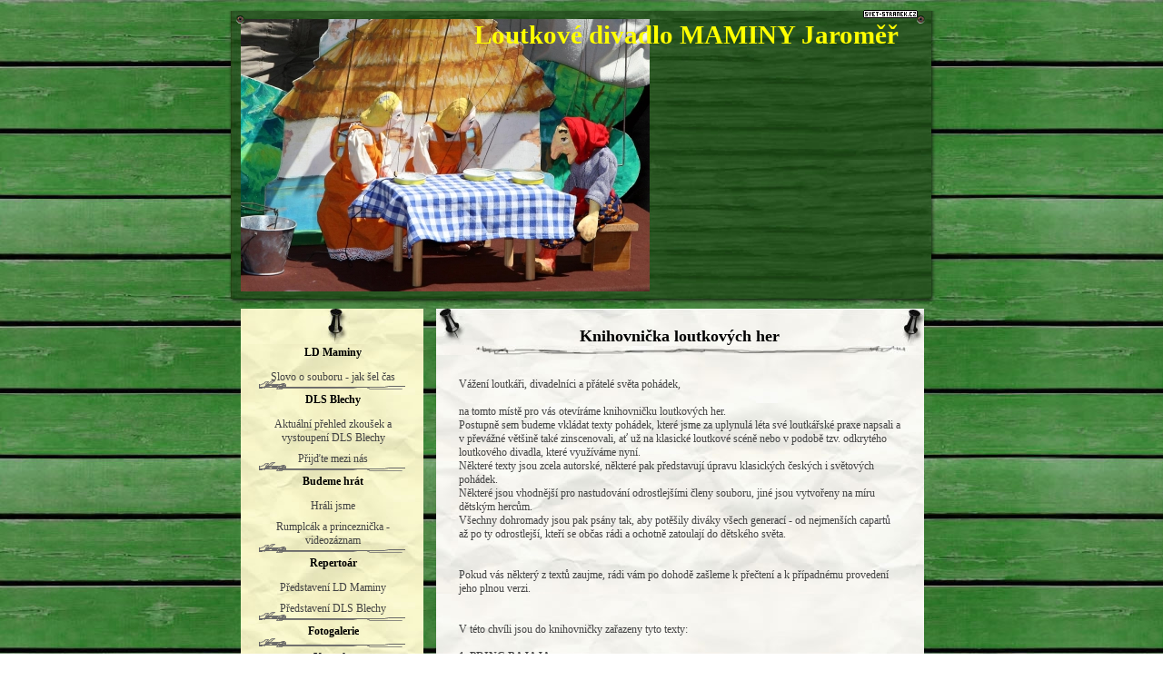

--- FILE ---
content_type: text/html; charset=ISO-8859-2
request_url: http://ld-maminy.svet-stranek.cz/nova-stranka-153985/
body_size: 3197
content:
<!DOCTYPE html PUBLIC "-//W3C//DTD XHTML 1.1//EN" "http://www.w3.org/TR/xhtml11/DTD/xhtml11.dtd">
<html xmlns="http://www.w3.org/1999/xhtml" xml:lang="cs"> 
<head>
	<meta http-equiv="content-type" content="text/html; charset=iso-8859-2" />
	<meta http-equiv="Content-language" content="cs" />
	<meta http-equiv="expires" content="-1" />

	<title>Knihovnička loutkových her : Loutkové divadlo MAMINY Jaroměř | Stránky loutkového divadla MAMINY Jaroměř</title>
	<link rel="shortcut icon" href="/favicon.ico" />
	
	<meta name="author" content="PeopleForNet.cz" />
	<meta name="copyright" content="Copyright People For Net a.s." />

	<meta name="description" content="" />
	<meta name="keywords" content="Knihovnička,loutkových,Loutkové,divadlo,MAMINY,Jaroměř,Stránky,loutkového,divadla,MAMINY,Jaroměř" />

	<meta name="robots" content="index,follow" />
	<meta name="googlebot" content="index,follow,snippet,archive" />
	<meta http-equiv="imagetoolbar" content="no" />
	<meta name="verify-v1" content="o7VBOa1Z4I+nUwu6rG/bcJ9rHJxDjX/NDX9bjwUe4W0=" />
	<link rel="stylesheet" type="text/css" href="/css/global.css?rnd=" media="screen, print" />
	<link rel="stylesheet" type="text/css" href="/design/drevo/style.css" media="screen, print" />
	<link rel="stylesheet" type="text/css" href="/design/drevo/zelena/style.css" media="screen, print" />
	<script type="text/javascript" language="javascript" src="/lytebox/lytebox.js"></script>
	<link rel="stylesheet" href="/lytebox/lytebox.css" type="text/css" media="screen" />
	<script src="/js/fce.js?rnd=1768671894" type="text/javascript"></script>
	<script src='https://www.google.com/recaptcha/api.js'></script>
	<script type="text/javascript">
		lngtxt = new Array;
		lngtxt[46] = 'zavřít'
		lngtxt[47] = 'zobrazit'
		lngtxt[4] = 'otevřít smajllíky'
		lngtxt[48] = 'zavřít smajllíky'
	</script>
	<script  src="https://code.jquery.com/jquery-3.4.1.min.js"></script>
	
	
	
</head>

<body>

<div class="screen">





<div class="hlavicka-top"></div>
<div class="hlavicka">
	<div class="hlavicka-in">
	<span class="sroub-l"></span>
	<span class="sroub-r"></span>
<div class="logicko"><a href="http://www.svet-stranek.cz/" onclick="return !window.open(this.href)"><img src="/img/logicko.gif" width="60" height="9" alt="Svet-Stranek.cz" /></a></div>




<div class="headtitle"><div class="h-title t-right"><a style="color:#FFFF00" href="/" title="Loutkové divadlo MAMINY Jaroměř">Loutkové divadlo MAMINY Jaroměř</a></div></div><img src="/img/obrazky/a4449973c4dc5b1680bac76b677925d1.jpg" alt="Loutkové divadlo MAMINY Jaroměř" class="head" width="450" height="300" /><div class="clear"></div>
	</div>
</div>
<div class="hlavicka-bott"></div>

<div class="r">
	<div class="r-page">
		<div class="page-top">
<script src="http://connect.facebook.net/cs_CZ/all.js#appId=183127088376242&amp;xfbml=1"></script>
<h1>Knihovnička loutkových her:Stránky loutkového divadla MAMINY Jaroměř</h1>
<h2>Knihovnička loutkových her</h2>

<div class="formated-text">Vážení loutkáři, divadelníci a přátelé světa pohádek,<br />
<br />
na tomto místě pro vás otevíráme knihovničku loutkových her.<br />
Postupně sem budeme vkládat texty pohádek, které jsme za uplynulá léta své loutkářské praxe napsali a v převážné většině také zinscenovali, ať už na klasické loutkové scéně nebo v podobě tzv. odkrytého loutkového divadla, které využíváme nyní.<br />
Některé texty jsou zcela autorské, některé pak představují úpravu klasických českých i světových pohádek.<br />
Některé jsou vhodnější pro nastudování odrostlejšími členy souboru, jiné jsou vytvořeny na míru dětským hercům. <br />
Všechny dohromady jsou pak psány tak, aby potěšily diváky všech generací - od nejmenších capartů až po ty odrostlejší, kteří se občas rádi a ochotně zatoulají do dětského světa.<br />
<br />
<br />
Pokud vás některý z textů zaujme, rádi vám po dohodě zašleme k přečtení a k případnému provedení jeho plnou verzi.<br />
<br />
<br />
V této chvíli jsou do knihovničky zařazeny tyto texty:<br />
<br />
<strong>1. PRINC BAJAJA<br />
2. ČERTŮV ŠVAGR<br />
3. O BÍLÉM HADOVI<br />
4. JAK SE PŘEDE ZLATÁ NIT</strong></div><div class="clear"></div><script type="text/javascript">function fblike(){document.getElementById('fb-like').innerHTML = '<iframe src="http://www.facebook.com/widgets/like.php?colorscheme=light&amp;href='+window.location.href+'&amp;show_faces=false" scrolling="no" frameborder="0" class="FBLike" allowtransparency="true"></iframe>';}window.onload = fblike</script><div class="formated-text"><div id="fb-like"></div></div>		</div>
	</div>
</div>


<div class="l">
	<div class="l-menu">
<ul class="menu"><li><a href="/ldmaminy/" title="LD Maminy"><span>LD Maminy</span></a><ul><li><a href="/slovoosouboru/" title="Slovo o souboru - jak šel čas">Slovo o souboru -  jak šel čas</a></li></ul><div class="clear"></div></li><li><a href="/dlsblechy/" title="DLS Blechy"><span>DLS Blechy</span></a><ul><li><a href="/nova-stranka-199939/" title="Aktuální přehled zkoušek a vystoupení DLS Blechy">Aktuální přehled zkoušek a vystoupení DLS Blechy</a></li><li><a href="/nova-stranka-275324/" title="Přijďte mezi nás">Přijďte mezi nás</a></li></ul><div class="clear"></div></li><li><a href="/budemehrat/" title="Budeme hrát"><span>Budeme hrát</span></a><ul><li><a href="/nova-stranka-238169/" title="Naše představení již shlédli diváci v těchto místech...">Hráli jsme</a></li><li><a href="/nova-stranka-317237/" title="Rumplcák a princeznička - videozáznam">Rumplcák a princeznička - videozáznam</a></li></ul><div class="clear"></div></li><li><a href="/repertoar/" title="Repertoár"><span>Repertoár</span></a><ul><li><a href="/predstavenildmaminy/" title="Představení LD Maminy">Představení LD Maminy</a></li><li><a href="/predstavenidlsblechy/" title="Představení DLS Blechy">Představení DLS Blechy</a></li></ul><div class="clear"></div></li><li><a href="/fotogalerie/" title="Fotogalerie"><span>Fotogalerie</span></a><div class="clear"></div></li><li><a href="/kontakt/" title="Kontakt"><span>Kontakt</span></a><ul><li><a href="/nova-stranka-199912/" title="Napište nám">Napište nám</a></li></ul><div class="clear"></div></li><li><a href="/tvoriva-dilna/" title="Výtvarný koutek"><span>Výtvarný koutek</span></a><div class="clear"></div></li><li><a href="/nova-stranka-310475/" title="Facebook"><span>Facebook</span></a><ul><li><a href="/nova-stranka-310592/" title="Odkaz">Odkaz</a></li></ul><div class="clear"></div></li><li><a href="/nova-stranka-151765/" title="POHÁDKA OD ŘEKY LABE"><span>Pohádka od řeky Labe</span></a><div class="clear"></div></li><li><a href="/nova-stranka-153985/" title="Knihovnička loutkových her" class="act"><span>Knihovnička loutkových her</span></a><ul><li><a href="/nova-stranka-154007/" title="Česká klasika">Česká klasika</a></li></ul><div class="clear"></div></li><li><a href="/nova-stranka-310479/" title="Co se jinam nevešlo"><span>Co se jinam nevešlo</span></a><ul><li><a href="/uvodni-stranka/" title="Z divadelního deníčku">Z divadelního deníčku</a></li><li><a href="/nova-stranka-275192/" title="Osm divů České země">Osm divů České země  - Česká pohádka</a></li><li><a href="/nova-stranka-275262/" title="Já a loutkové divadlo">Já a loutkové divadlo</a></li></ul><div class="clear"></div></li><li><a href="/nova-stranka-311344/" title="ALMANACH 100 +1 ROK LOUTKOVÉHO DIVADLA V JAROMĚŘI"><span>ALMANACH 100+1 ROK LOUTKOVÉHO DIVADLA V JAROMĚŘI</span></a><ul><li><a href="/nova-stranka-314584/" title="Kde je možné Almanach zakoupit">Kde je možné Almanach zakoupit</a></li></ul><div class="clear"></div></li></ul>	</div>
	<div class="pocitadlo">


<table class="pocitadlo-table table3">
<tr><th colspan="2">návštěvníků stránky</th><tr>
<tr><td>celkem</td><td class="t-right">151 134</td></tr>
<tr><td>tento týden</td><td class="t-right">261</td></tr>
<tr><td>dnes</td><td class="t-right">20</td></tr>
</table>
</div>
</div>
<div class="clear"></div>	






</div>
<div class="foot">
<div class="foot-in">
<div class="foot-in-in">
</div>
</div>
</div>
<div class="hidden">
</div>


<script type="text/javascript">
var gaJsHost = (("https:" == document.location.protocol) ? "https://ssl." : "http://www.");
document.write(unescape("%3Cscript src='" + gaJsHost + "google-analytics.com/ga.js' type='text/javascript'%3E%3C/script%3E"));
</script>
<script type="text/javascript">
var pageTracker = _gat._getTracker("UA-5350086-2");
pageTracker._trackPageview();
</script>

</body>
</html>


--- FILE ---
content_type: text/css
request_url: http://ld-maminy.svet-stranek.cz/design/drevo/zelena/style.css
body_size: 160
content:
body {
	background:url(bg.jpg);
}
div.hlavicka-in {
	background:url(head_bg.jpg) repeat-y;
}
span.sroub-l {
	background:url(sroub.gif) no-repeat;
}
span.sroub-r {
	background:url(sroub.gif) no-repeat;
}
div#hlink {
	background:#35772f;
	border:1px solid #2b5a26;
}
